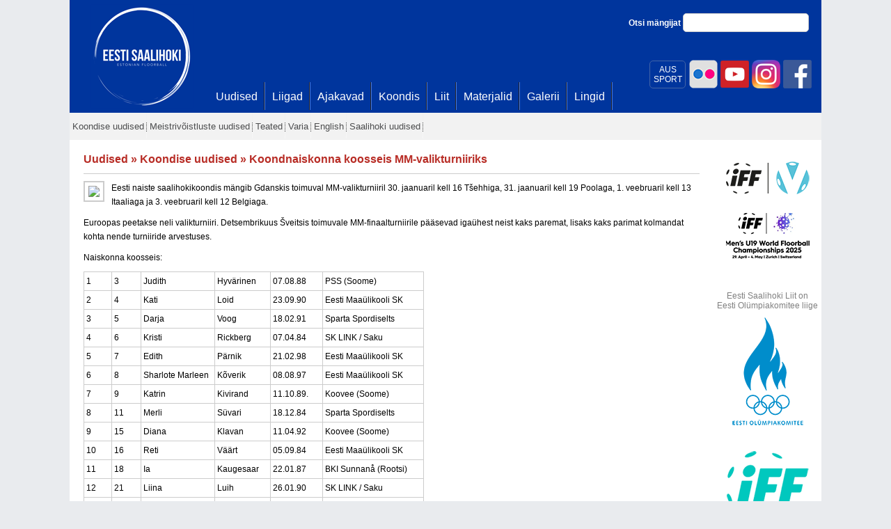

--- FILE ---
content_type: text/html; charset=utf-8
request_url: https://www.saalihoki.ee/Uudised/Uudis.aspx?u=1280
body_size: 40382
content:

<!DOCTYPE html PUBLIC "-//W3C//DTD XHTML 1.0 Transitional//EN" "http://www.w3.org/TR/xhtml1/DTD/xhtml1-transitional.dtd">
<html xmlns="http://www.w3.org/1999/xhtml">
<head><title>
	Saalihoki.ee
</title>
    
    <link href="../Scripts/css/jquery.lightbox-0.5.css" rel="stylesheet" type="text/css" />


    <script type="text/javascript">
        var _gaq = _gaq || [];
        _gaq.push(['_setAccount', 'UA-25297102-1']);
        _gaq.push(['_trackPageview']);

        (function () {
            var ga = document.createElement('script'); ga.type = 'text/javascript'; ga.async = true;
            ga.src = ('https:' == document.location.protocol ? 'https://ssl' : 'http://www') + '.google-analytics.com/ga.js';
            var s = document.getElementsByTagName('script')[0]; s.parentNode.insertBefore(ga, s);
        })();
    </script>
    <link href="../Scripts/jquery-ui-1.8.9.custom.css" rel="stylesheet" type="text/css" /><link href="../bootstrap/css/bootstrap.css" rel="stylesheet" type="text/css" />
    <style type="text/css">
        .middle-fb {
            width: 360px;
            float: left;
            clear: none;
            position: absolute;
            margin: 18px 0px 0px 220px;
        }

            .middle-fb a:hover {
                text-decoration: underline;
            }

        .middle-fb-inner {
            color: #3b5998;
            font-size: 18px;
            padding-left: 70px;
            padding-top: 12px;
            padding-bottom: 20px;
            background: url('fb2.png') no-repeat
        }

        .aussport {
            -webkit-border-radius: 5px;
            -moz-border-radius: 5px;
            border-radius: 5px;
            width: 50px;
            float: right;
            text-align: center;
            color: #fff;
            padding-top: 5px;
            padding-bottom:5px;
            margin-top:3px;
            margin-right:3px;
            border: 1px solid #4364a7;
        }
        .aussport:hover {
            background:#fff;
            color:#00359d;
        }
    </style>
<link href="../App_Themes/sh/saalihoki22.css" type="text/css" rel="stylesheet" /><link href="../App_Themes/sh/saalihoki3.css" type="text/css" rel="stylesheet" /><link href="../App_Themes/sh/saalihoki4.css" type="text/css" rel="stylesheet" /></head>
<body>
    <form method="post" action="./Uudis.aspx?u=1280" id="form1">
<div class="aspNetHidden">
<input type="hidden" name="__EVENTTARGET" id="__EVENTTARGET" value="" />
<input type="hidden" name="__EVENTARGUMENT" id="__EVENTARGUMENT" value="" />
<input type="hidden" name="__VIEWSTATE" id="__VIEWSTATE" value="/[base64]/////D2QCAQ9kFgQCAQ8PFgQfAQUnPHNwYW4+TWVpc3RyaXbDtWlzdGx1c3RlIHV1ZGlzZWQ8L3NwYW4+HwIFKH4vVXVkaXNlZC9NZWlzdHJpdm9pc3RsdXN0ZS11dWRpc2VkLmFzcHhkZAIDDxYCHwAC/////w9kAgIPZBYEAgEPDxYEHwEFEzxzcGFuPlRlYXRlZDwvc3Bhbj4fAgUVfi9VdWRpc2VkL1RlYXRlZC5hc3B4ZGQCAw8WAh8AAv////8PZAIDD2QWBAIBDw8WBB8BBRI8c3Bhbj5WYXJpYTwvc3Bhbj4fAgUUfi9VdWRpc2VkL1ZhcmlhLmFzcHhkZAIDDxYCHwAC/////w9kAgQPZBYEAgEPDxYEHwEFFDxzcGFuPkVuZ2xpc2g8L3NwYW4+HwIFFn4vVXVkaXNlZC9FbmdsaXNoLmFzcHhkZAIDDxYCHwAC/////w9kAgUPZBYEAgEPDxYEHwEFHjxzcGFuPlNhYWxpaG9raSB1dWRpc2VkPC9zcGFuPh8CBSxodHRwOi8vd3d3LnNhYWxpaG9raS5lZS9VdWRpc2VkL1V1ZGlzZWQuYXNweGRkAgMPFgIfAAL/////[base64]/[base64]/[base64]/[base64]/[base64]/[base64]/[base64]" />
</div>

<script type="text/javascript">
//<![CDATA[
var theForm = document.forms['form1'];
if (!theForm) {
    theForm = document.form1;
}
function __doPostBack(eventTarget, eventArgument) {
    if (!theForm.onsubmit || (theForm.onsubmit() != false)) {
        theForm.__EVENTTARGET.value = eventTarget;
        theForm.__EVENTARGUMENT.value = eventArgument;
        theForm.submit();
    }
}
//]]>
</script>


<script src="/WebResource.axd?d=xMTcIB_udtRUGfeEAl-UToIcQPablU4ETuT8vhfdo_VllDapH8w7blYAIGoJmP0TcT86mtrPTi6yuGuq_gzOZLtAMk0-a1P-Wmh5AlGvX841&amp;t=637454141640000000" type="text/javascript"></script>


<script src="/ScriptResource.axd?d=THGIYjuXqZPHhUXABGODBwqEUkeuS4VccdPVslbDvz84AHCcQ79noZrZvfXKeRd-VHxezbi2se_-5oBZxvOHT_DWSd07Zz3__LjbO1ArsprrEJraKoT3Z6PRhjicXwfKq-clYNqvS69umVOkMVF7Fsq2n4OhlGcAHGfW1eh0Hh3V2VWAwIKfxfyx9iKzoIXy0&amp;t=2fe674eb" type="text/javascript"></script>
<script type="text/javascript">
//<![CDATA[
if (typeof(Sys) === 'undefined') throw new Error('ASP.NET Ajax client-side framework failed to load.');
//]]>
</script>

<script src="/ScriptResource.axd?d=T252K_WNIA_QjNYtvmhIC9cKPKmTKPHHJCoL7CULiCsI4-iNflUJHFZ2S1eueqGkamSpRe8NbC7cbyPdnMaqYk7uXswuoHL4t9p6fQgFQ0Rzd25D2zPI6nUpDRzN-TZGi-NDvSdnP-olH-W7gLHnAPx4WnpQT6qGmhdi2omCZPquiSVRO8w8l-e4hMUKbwLn0&amp;t=2fe674eb" type="text/javascript"></script>
<script src="../Scripts/saalihoki.js" type="text/javascript"></script>
<script src="../bootstrap/js/jquery-1.7.1.min.js" type="text/javascript"></script>
<script src="../bootstrap/js/jquery-ui-1.8.18.custom.min.js" type="text/javascript"></script>
<script src="../scripts/jquery.hoverIntent.js" type="text/javascript"></script>
<script src="../bootstrap/js/bootstrap-tab.js" type="text/javascript"></script>
<script src="../Scripts/jquery.lightbox-0.5.min.js" type="text/javascript"></script>
<div class="aspNetHidden">

	<input type="hidden" name="__VIEWSTATEGENERATOR" id="__VIEWSTATEGENERATOR" value="9B759134" />
</div>
        <script type="text/javascript">
//<![CDATA[
Sys.WebForms.PageRequestManager._initialize('ctl00$ctl00$ScriptManager1', 'form1', [], [], [], 90, 'ctl00$ctl00');
//]]>
</script>

        <div id="main">
            <div id="main_inner">
                <div id="main_inner2">
                    <div class="middle-fb">
                        
                    </div>
                    <div class="fb-topd">
                        <a href="http://www.facebook.com/Saalihoki.ee" title="Eesti Saalihoki Liit Facebookis"
                            target="_blank">
                            <img id="imgFb" class="fb-topi" src="../fb.png" alt="Eesti Saalihoki Liit Facebookis" />
                        </a>
                        <a href="https://www.instagram.com/eestisaalihoki/" title="Eesti Saalihoki Liit Instagramis"
                            target="_blank">
                            <img id="Image1" class="fb-topi" src="../instagram.png" alt="Eesti Saalihoki Liit Instagramis" />
                        </a>
                        <a href="https://www.youtube.com/channel/UCrYTnGF8Ya4LIm4H_jHzITA?view_as=subscriber" title="Eesti Saalihoki Liit Youtubes"
                            target="_blank">
                            <img id="Image2" class="fb-topi" src="../youtube.png" alt="Eesti Saalihoki Liit Youtubes" />
                        </a>
                         <a href="https://www.flickr.com/photos/saalihoki/" title="Eesti Saalihoki Liit | Flickr"
                            target="_blank">
                            <img id="Image3" class="fb-topi" src="../flickr.png" alt="Eesti Saalihoki Liit | Flickr" />
                        </a>

                        <a href="https://eadse.ee/koolitus/spordialaliitude-sihtruhmadele/" title="AUS SPORT"
                            target="_blank">
                            <span class="aussport">
                                AUS<br />
                                SPORT
                            </span>
                        </a>

                        <a class="fb-top" href="http://www.facebook.com/Saalihoki.ee" target="_blank" title="Eesti Saalihoki Liit Facebookis">
                             </a>
                    </div>
                    
<div id="logo">
    <a id="TopMenu1_lnkPealeht" href="../"></a>
</div>
<div id="search">
    Otsi mängijat
    <input id="txtSearch" type="text" class="txt-search" />
</div>
<script type="text/javascript">
    $("#txtSearch").keypress(function(e) {
        if (e.keyCode===13) {
            window.location.href = '/Otsi.aspx?u=' + $(this).val();
            return false;
        }
    });
</script>
<div id="menucontainer">
    <div id="mainmenu">
        <div class="bg">
            <ul>
                
                        <li>
                            <a id="TopMenu1_repTopMenu_lnkTop_0" href="Uudised.aspx"><span>Uudised</span></a>
                        </li>
                    
                        <li>
                            <a id="TopMenu1_repTopMenu_lnkTop_1" href="../Liigad/Default.aspx"><span>Liigad</span></a>
                        </li>
                    
                        <li>
                            <a id="TopMenu1_repTopMenu_lnkTop_2" href="../Ajakavad.aspx"><span>Ajakavad</span></a>
                        </li>
                    
                        <li>
                            <a id="TopMenu1_repTopMenu_lnkTop_3" href="../Koondis/Default.aspx"><span>Koondis</span></a>
                        </li>
                    
                        <li>
                            <a id="TopMenu1_repTopMenu_lnkTop_4" href="../Liit/Default.aspx"><span>Liit</span></a>
                        </li>
                    
                        <li>
                            <a id="TopMenu1_repTopMenu_lnkTop_5" href="../Materjalid/Default.aspx"><span>Materjalid</span></a>
                        </li>
                    
                        <li>
                            <a id="TopMenu1_repTopMenu_lnkTop_6" href="../Galerii.aspx"><span>Galerii</span></a>
                        </li>
                    
                        <li>
                            <a id="TopMenu1_repTopMenu_lnkTop_7" href="../Lingid.aspx"><span>Lingid</span></a>
                        </li>
                    
                
            </ul>
        </div>
    </div>
</div>

                    
<div id="secmenu">
    <div class="bg">
        <ul>
            
                    <li class="parent">
                        <a id="SecMenu1_repSecMenu_lnkTop_0" href="Koondise-uudised.aspx"><span>Koondise uudised</span></a>
                        
                    </li>
                
                    <li class="parent">
                        <a id="SecMenu1_repSecMenu_lnkTop_1" href="Meistrivoistluste-uudised.aspx"><span>Meistrivõistluste uudised</span></a>
                        
                    </li>
                
                    <li class="parent">
                        <a id="SecMenu1_repSecMenu_lnkTop_2" href="Teated.aspx"><span>Teated</span></a>
                        
                    </li>
                
                    <li class="parent">
                        <a id="SecMenu1_repSecMenu_lnkTop_3" href="Varia.aspx"><span>Varia</span></a>
                        
                    </li>
                
                    <li class="parent">
                        <a id="SecMenu1_repSecMenu_lnkTop_4" href="English.aspx"><span>English</span></a>
                        
                    </li>
                
                    <li class="parent">
                        <a id="SecMenu1_repSecMenu_lnkTop_5" href="http://www.saalihoki.ee/Uudised/Uudised.aspx"><span>Saalihoki uudised</span></a>
                        
                    </li>
                
        </ul>
    </div>
</div>

                    
    <div class="content_wide">
        <div class="content_top">
            
        
    <h3>
        <a href="/Uudised/Uudised.aspx">Uudised</a> » <a href="Koondise-uudised.aspx">Koondise uudised</a> » Koondnaiskonna koosseis MM-valikturniiriks
    </h3>
    <div class="hr">
    </div>
    <div id="sisu_content">
        <a id="sisu_contentSisu_Uudis1_lnkUudisePilt" class="uudis" href="../handlers/Uudis.ashx?mode=2&amp;f=1280.jpg"><img id="sisu_contentSisu_Uudis1_imgUudis" src="../handlers/Uudis.ashx?mode=1&amp;f=1280.jpg" style="float: left; margin: 0px 10px 10px 0px; border:2px solid #ccc; padding:5px;" /></a>
<p>Eesti naiste saalihokikoondis m&auml;ngib Gdanskis toimuval MM-valikturniiril 30. jaanuaril kell 16 T&scaron;ehhiga, 31. jaanuaril kell 19 Poolaga, 1. veebruaril kell 13 Itaaliaga ja 3. veebruaril kell 12 Belgiaga.</p>
<p>Euroopas peetakse neli valikturniiri. Detsembrikuus &Scaron;veitsis toimuvale MM-finaalturniirile p&auml;&auml;sevad iga&uuml;hest neist kaks paremat, lisaks kaks parimat kolmandat kohta nende turniiride arvestuses.</p>
<p>Naiskonna koosseis:</p>
<table border="0" cellpadding="0" cellspacing="0" style="width:489px;" width="490"><colgroup>	<col />	<col />	<col />	<col />	<col />	<col /></colgroup><tbody>	<tr height="20">		<td height="20" style="height:20px;width:39px;">			1</td>		<td style="width:40px;">			3</td>		<td style="width:111px;">			Judith</td>		<td style="width:75px;">			Hyv&auml;rinen</td>		<td style="width:71px;">			07.08.88</td>		<td style="width:155px;">			PSS (Soome)</td>	</tr>	<tr height="20">		<td height="20" style="height:20px;">			2</td>		<td>			4</td>		<td>			Kati</td>		<td>			Loid</td>		<td>			23.09.90</td>		<td>			Eesti Maa&uuml;likooli SK</td>	</tr>	<tr height="20">		<td height="20" style="height:20px;">			3</td>		<td>			5</td>		<td>			Darja</td>		<td>			Voog</td>		<td>			18.02.91</td>		<td>			Sparta Spordiselts</td>	</tr>	<tr height="20">		<td height="20" style="height:20px;">			4</td>		<td>			6</td>		<td>			Kristi</td>		<td>			Rickberg</td>		<td>			07.04.84</td>		<td>			SK LINK / Saku</td>	</tr>	<tr height="20">		<td height="20" style="height:20px;">			5</td>		<td>			7</td>		<td>			Edith</td>		<td>			P&auml;rnik</td>		<td>			21.02.98</td>		<td>			Eesti Maa&uuml;likooli SK</td>	</tr>	<tr height="20">		<td height="20" style="height:20px;">			6</td>		<td>			8</td>		<td>			Sharlote Marleen</td>		<td>			K&otilde;verik</td>		<td>			08.08.97</td>		<td>			Eesti Maa&uuml;likooli SK</td>	</tr>	<tr height="20">		<td height="20" style="height:20px;">			7</td>		<td>			9</td>		<td>			Katrin</td>		<td>			Kivirand</td>		<td>			11.10.89.</td>		<td>			Koovee (Soome)</td>	</tr>	<tr height="20">		<td height="20" style="height:20px;">			8</td>		<td>			11</td>		<td>			Merli</td>		<td>			S&uuml;vari</td>		<td>			18.12.84</td>		<td>			Sparta Spordiselts</td>	</tr>	<tr height="20">		<td height="20" style="height:20px;">			9</td>		<td>			15</td>		<td>			Diana</td>		<td>			Klavan</td>		<td>			11.04.92</td>		<td>			Koovee (Soome)</td>	</tr>	<tr height="20">		<td height="20" style="height:20px;">			10</td>		<td>			16</td>		<td>			Reti</td>		<td>			V&auml;&auml;rt</td>		<td>			05.09.84</td>		<td>			Eesti Maa&uuml;likooli SK</td>	</tr>	<tr height="20">		<td height="20" style="height:20px;">			11</td>		<td>			18</td>		<td>			Ia</td>		<td>			Kaugesaar</td>		<td>			22.01.87</td>		<td>			BKI Sunnan&aring; (Rootsi)</td>	</tr>	<tr height="20">		<td height="20" style="height:20px;">			12</td>		<td>			21</td>		<td>			Liina</td>		<td>			Luih</td>		<td>			26.01.90</td>		<td>			SK LINK / Saku</td>	</tr>	<tr height="20">		<td height="20" style="height:20px;">			13</td>		<td>			22</td>		<td>			Kati</td>		<td>			K&uuml;tisaar</td>		<td>			06.10.94</td>		<td>			NST (Soome)</td>	</tr>	<tr height="20">		<td height="20" style="height:20px;">			14</td>		<td>			26</td>		<td>			Piret</td>		<td>			Puidak</td>		<td>			10.08.98</td>		<td>			Eesti Maa&uuml;likooli SK</td>	</tr>	<tr height="20">		<td height="20" style="height:20px;">			15</td>		<td>			31</td>		<td>			Mailis</td>		<td>			Elomaa</td>		<td>			02.08.84</td>		<td>			O2-Jyv&auml;skyl&auml; (Soome)</td>	</tr>	<tr height="20">		<td height="20" style="height:20px;">			16</td>		<td>			51</td>		<td>			Jane</td>		<td>			Klavan</td>		<td>			24.04.83</td>		<td>			Eesti Maa&uuml;likooli SK</td>	</tr>	<tr height="20">		<td height="20" style="height:20px;">			17</td>		<td>			74</td>		<td>			Johanna</td>		<td>			Siling</td>		<td>			25.02.98.</td>		<td>			Lind&aring;s Rasta IBK (Rootsi)</td>	</tr>	<tr height="20">		<td height="20" style="height:20px;">			18</td>		<td>			78</td>		<td>			Sirli</td>		<td>			Nellis</td>		<td>			24.02.88</td>		<td>			Sparta Spordiselts</td>	</tr>	<tr height="20">		<td height="20" style="height:20px;">			19</td>		<td>			93</td>		<td>			Pille</td>		<td>			Arro</td>		<td>			13.10.93</td>		<td>			Eesti Maa&uuml;likooli SK</td>	</tr>	<tr height="20">		<td height="20" style="height:20px;">			20</td>		<td>			99</td>		<td>			Saskia</td>		<td>			Ormak</td>		<td>			29.01.03</td>		<td>			Sparta Spordiselts</td>	</tr></tbody>
</table>
<p>Peatreener &nbsp;Pavel Semenov, treener Joel Heine, abitreener Rasmus Talviste, esindaja Maanus Puskar</p>
<p>Asendusm&auml;ngijad p&otilde;hikoosseisule: &nbsp;Kadri Heinla, Kadre Lahtmets, Elen Marunevit&scaron;, Lotta Peedimaa, Inge Kuld, Kirke Pollisinski</p>
<p>Turniiri <a href="http://www.floorball.org/pages/EN/Womens-WFCQ-2019-EUR1-EUR3-Poland" target="_blank">info</a></p>

    </div>
    <p>
    </p>
    <h3 style="display: block; clear: both;">
        Teised uudised</h3>
    <div class="hr">
    </div>
    <div id="sisu_content">
        
        <ul class="newslist">
    
        <li>
            <a id="sisu_contentSisu_Uudised1_repUudised_lnkuudis_0" href="Uudis.aspx?u=2312">Eesti saalihoki meeste koondis alustab Liepājas MM-valikturniiri</a>
            |
            06.01.2026 16:39
        </li>
    
        <li>
            <a id="sisu_contentSisu_Uudised1_repUudised_lnkuudis_1" href="Uudis.aspx?u=2310">Eesti naiskond lõpetas MM-finaalturniiri 12. kohaga</a>
            |
            13.12.2025 10:12
        </li>
    
        <li>
            <a id="sisu_contentSisu_Uudised1_repUudised_lnkuudis_2" href="Uudis.aspx?u=2309">Eesti pidas Poola vastu tugeva lahingu, kuid pidid siiski vastase paremust tunnistama</a>
            |
            11.12.2025 19:42
        </li>
    
        <li>
            <a id="sisu_contentSisu_Uudised1_repUudised_lnkuudis_3" href="Uudis.aspx?u=2308">Eesti naiskond alustas play-off’i südika lahinguga, kuid Taani oli väravate ees resultatiivsem</a>
            |
            09.12.2025 23:34
        </li>
    
        <li>
            <a id="sisu_contentSisu_Uudised1_repUudised_lnkuudis_4" href="Uudis.aspx?u=2307">Eesti kindlustas alagrupist edasipääsu ülekaaluka võiduga USA üle</a>
            |
            08.12.2025 19:36
        </li>
    
        <li>
            <a id="sisu_contentSisu_Uudised1_repUudised_lnkuudis_5" href="Uudis.aspx?u=2306">Eesti naiskond teenis MM-il kindla võidu Singapuri üle</a>
            |
            07.12.2025 22:03
        </li>
    
        <li>
            <a id="sisu_contentSisu_Uudised1_repUudised_lnkuudis_6" href="Uudis.aspx?u=2305">Eesti naiskond alustas MM-turniiri kaotusega Saksamaale</a>
            |
            06.12.2025 23:47
        </li>
    
        <li>
            <a id="sisu_contentSisu_Uudised1_repUudised_lnkuudis_7" href="Uudis.aspx?u=2304">Eesti saalihoki naiskond astub esimeses MM-kohtumises Saksamaa vastu</a>
            |
            05.12.2025 11:16
        </li>
    
        <li>
            <a id="sisu_contentSisu_Uudised1_repUudised_lnkuudis_8" href="Uudis.aspx?u=2303"> Eesti naiste saalihoki koondise nimekiri Tšehhis toimuval MM-il</a>
            |
            24.11.2025 14:00
        </li>
    
        <li>
            <a id="sisu_contentSisu_Uudised1_repUudised_lnkuudis_9" href="Uudis.aspx?u=2297">Eesti naiste saalihoki legendid naasevad platsile – toetame ühiselt koondise teekonda MMile</a>
            |
            11.09.2025 11:38
        </li>
    
        
        <li>
            <a id="sisu_contentSisu_Uudised1_repUudised_lnkArhiiv" href="https://www.saalihoki.ee/Uudised/Uudis.aspx?u=1280&amp;all=1" style="color:Red !important;">Vaata vanemaid uudiseid</a>
        </li>
        
        
        </ul>
    

    </div>
    <script type="text/javascript">
        $(document).ready(function () {
            $('a.uudis').lightBox();
        });
    </script>

        </div>
        <div class="content_bottom">
        </div>
    </div>
    <div class="content_spons">
        

<div class="content_top">
    <div>
        <!--Turniir 1-->
        

<style type="text/css">
    a.width120 img {
        width:120px !important;
    }
</style>


        <div style="text-align: center;">
    
        <div style="margin-bottom:10px !important;">
        <a id="sisu_AllSponsors1_SponsorItems_u19_repSponsorid_lnkBanner_0" href="https://app.floorball.sport/leagueorganizer/Magazine/206#/leagueorganizersite/206/groups" target="_blank"><img id="sisu_AllSponsors1_SponsorItems_u19_repSponsorid_imgBanner_0" alt="" src="/App_Themes/sh/images/sponsorid/Event-logo-2025@2x.png?" style="border: 0px; max-width:120px;" /></a>
        
            </div>
    
        <div style="margin-bottom:10px !important;">
        <a id="sisu_AllSponsors1_SponsorItems_u19_repSponsorid_lnkBanner_1" href="https://www.swissunihockey.ch/de/administration/events/u19wfc2025/" target="_blank"><img id="sisu_AllSponsors1_SponsorItems_u19_repSponsorid_imgBanner_1" alt="" src="/App_Themes/sh/images/sponsorid/u19.png" style="border: 0px; max-width:120px;" /></a>
        
            </div>
    
        </div>
    

    </div>
</div>
<div class="content_top">
    <div>
        <!--Turniir 2-->
        

<style type="text/css">
    a.width120 img {
        width:120px !important;
    }
</style>


        <div style="text-align: center;">
    
        </div>
    

    </div>
</div>
<div class="content_top2">
    <div>
        <!--Olümpiakomitee-->
        <div style="text-align:center; font-size:12px; color:#808080">
        Eesti Saalihoki Liit on<br />Eesti Olümpiakomitee liige
        </div>
        

<style type="text/css">
    a.width120 img {
        width:120px !important;
    }
</style>


        <div style="text-align: center;">
    
        <div style="margin-bottom:10px !important;">
        <a id="sisu_AllSponsors1_SponsorItemsQvalitas_repSponsorid_lnkBanner_0" href="http://www.eok.ee/" target="_blank"><img id="sisu_AllSponsors1_SponsorItemsQvalitas_repSponsorid_imgBanner_0" alt="" src="/App_Themes/sh/images/sponsorid/eok2020_blue.png" style="border: 0px; max-width:120px;" /></a>
        
            </div>
    
        </div>
    

    </div>
</div>
<div class="content_top2">
    <div>
        <!--IFF-->
        

<style type="text/css">
    a.width120 img {
        width:120px !important;
    }
</style>


        <div style="text-align: center;">
    
        <div style="margin-bottom:10px !important;">
        <a id="sisu_AllSponsors1_SponsorItems4_repSponsorid_lnkBanner_0" href="http://www.floorball.org/" target="_blank"><img id="sisu_AllSponsors1_SponsorItems4_repSponsorid_imgBanner_0" alt="" src="/App_Themes/sh/images/sponsorid/iff2017.png" style="border: 0px; max-width:120px;" /></a>
        
            </div>
    
        </div>
    

    </div>
</div>
<div class="content_top2">
    <div>
        <!--PAF-->
        

<style type="text/css">
    a.width120 img {
        width:120px !important;
    }
</style>


        <div style="text-align: center;">
    
        <div style="margin-bottom:10px !important;">
        <a id="sisu_AllSponsors1_SponsorItems3_repSponsorid_lnkBanner_0" href="http://www.oxdog.net/" target="_blank"><img id="sisu_AllSponsors1_SponsorItems3_repSponsorid_imgBanner_0" alt="" src="/App_Themes/sh/images/sponsorid/oxdog.png" style="border: 0px; max-width:120px;" /></a>
        
            </div>
    
        <div style="margin-bottom:10px !important;">
        <a id="sisu_AllSponsors1_SponsorItems3_repSponsorid_lnkBanner_1" href="https://www.paf.ee/et?utm_medium=display&amp;utm_source=saalihoki&amp;utm_campaign=ongoing&amp;utm_content=saalihoki_120x120" target="_blank"><img id="sisu_AllSponsors1_SponsorItems3_repSponsorid_imgBanner_1" alt="" src="/App_Themes/sh/images/sponsorid/Paf%20120x120px.gif" style="border: 0px; max-width:120px;" /></a>
        
            </div>
    
        </div>
    

    </div>
</div>

<div class="content_top2">
    <div>
        <!--GO-->
        

<style type="text/css">
    a.width120 img {
        width:120px !important;
    }
</style>


        <div style="text-align: center;">
    
        <div style="margin-bottom:10px !important;">
        <a id="sisu_AllSponsors1_SponsorItems9_repSponsorid_lnkBanner_0" href="http://www.go.ee/" target="_blank"><img id="sisu_AllSponsors1_SponsorItems9_repSponsorid_imgBanner_0" alt="" src="/App_Themes/sh/images/sponsorid/go.jpg" style="border: 0px; max-width:120px;" /></a>
        
            </div>
    
        </div>
    

    </div>
</div>
<div class="content_top2">
    <div>
        <!--QVALITAS-->
        

<style type="text/css">
    a.width120 img {
        width:120px !important;
    }
</style>


        <div style="text-align: center;">
    
        </div>
    

    </div>
</div>

<div class="content_top2">
    <div>
        <!--AUTOMAAILM-->
        

<style type="text/css">
    a.width120 img {
        width:120px !important;
    }
</style>


        <div style="text-align: center;">
    
        <div style="margin-bottom:10px !important;">
        <a id="sisu_AllSponsors1_SponsorItems_automaailm_repSponsorid_lnkBanner_0" href="https://automaailm.ee/vaba-aeg/saalihoki" target="_blank"><img id="sisu_AllSponsors1_SponsorItems_automaailm_repSponsorid_imgBanner_0" alt="" src="/App_Themes/sh/images/sponsorid/automaailm_saalihoki_varustus.png" style="border: 0px; max-width:120px;" /></a>
        
            </div>
    
        </div>
    

    </div>
</div>
<div class="content_top2">
    <div>
        <!--Tallink-->
        

<style type="text/css">
    a.width120 img {
        width:120px !important;
    }
</style>


        <div style="text-align: center;">
    
        <div style="margin-bottom:10px !important;">
        <a id="sisu_AllSponsors1_SponsorItems11_repSponsorid_lnkBanner_0" href="http://www.tallinkfloorball.ee/" target="_blank"><img id="sisu_AllSponsors1_SponsorItems11_repSponsorid_imgBanner_0" alt="" src="/App_Themes/sh/images/sponsorid/republic.png" style="border: 0px; max-width:120px;" /></a>
        
            </div>
    
        <div style="margin-bottom:10px !important;">
        <a id="sisu_AllSponsors1_SponsorItems11_repSponsorid_lnkBanner_1" href="https://ident.ee/" target="_blank"><img id="sisu_AllSponsors1_SponsorItems11_repSponsorid_imgBanner_1" alt="" src="/App_Themes/sh/images/sponsorid/ident.jpg" style="border: 0px; max-width:120px;" /></a>
        
            </div>
    
        </div>
    

    </div>
</div>

<div class="content_top2">
    <div>
        <!--Hansabuss-->
        

<style type="text/css">
    a.width120 img {
        width:120px !important;
    }
</style>


        <div style="text-align: center;">
    
        <div style="margin-bottom:10px !important;">
        <a id="sisu_AllSponsors1_SponsorItemsHansabuss_repSponsorid_lnkBanner_0" href="https://sport.television.ee/Upcoming/floorball" target="_blank"><img id="sisu_AllSponsors1_SponsorItemsHansabuss_repSponsorid_imgBanner_0" alt="" src="/App_Themes/sh/images/sponsorid/sport_television_ee_logo.jpg" style="border: 0px; max-width:120px;" /></a>
        
            </div>
    
        </div>
    

    </div>
</div>
<div class="content_top2">
    <div style="padding-left: 10px;">
        <a id="sisu_AllSponsors1_lnkKoostoopartnerid" class="blue" href="../Koostoopartnerid.aspx">Vaata koostööpartnereid</a>
    </div>
</div>

        &nbsp;<div class="content_bottom">
        </div>
    </div>

                    
                </div>
            </div>
            <div style="background: #e0e0e0; padding: 20px 0px 40px 0px; text-align: center; color: #4c4d4e;">
                &copy; Eesti Saalihoki Liit | Pirita tee 12, 10127 Tallinn, Eesti | E-post <a style="color: #0085c7"
                    href="mailto:info@saalihoki.ee">info@saalihoki.ee</a> | Tel: +372 502 6962 |
            
            </div>
        </div>
    </form>
</body>
</html>
